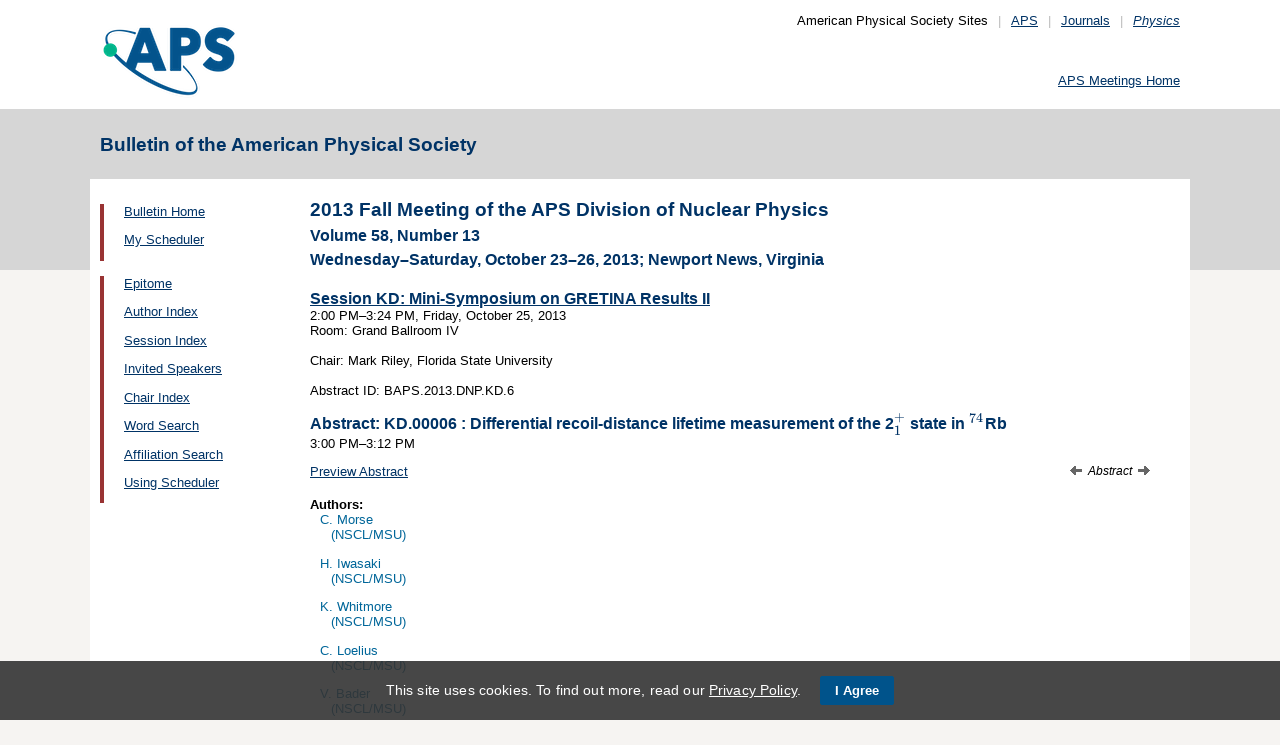

--- FILE ---
content_type: text/html;charset=UTF-8
request_url: https://meetings.aps.org/Meeting/DNP13/Session/KD.6
body_size: 22544
content:
<!DOCTYPE HTML PUBLIC "-//W3C//DTD HTML 4.01 Transitional//EN" "http://www.w3.org/TR/html4/loose.dtd">
<html>
<head>
<!-- Google tag (gtag.js) -->
<script async src="https://www.googletagmanager.com/gtag/js?id=G-GWNDZKY4VM"></script>
<script>
window.dataLayer = window.dataLayer || [];
function gtag(){dataLayer.push(arguments);}
gtag('js', new Date());
gtag('config', 'G-GWNDZKY4VM');
</script>
<title>APS -2013 Fall Meeting of the APS Division of Nuclear Physics 
- Event - Differential recoil-distance lifetime measurement of the 2$_{1}^{+}$ state in $^{74}$Rb
</title>
<meta name="citation_journal_title" content="Bulletin of the American Physical Society" />
<meta name="citation_conference" content="2013 Fall Meeting of the APS Division of Nuclear Physics" />
<meta name="citation_volume" content="Volume 58, Number 13" />
<meta name="citation_publisher" content="American Physical Society" />
<link rel="stylesheet" href="/css/styles.css?v=1.0" type="text/css" />
<link rel="stylesheet" href="/css/subpage.css" type="text/css" />
<link rel="stylesheet" href="/css/styles_pages_baps.css" type="text/css" />
<link href="/prn_styles2.css?version=1.0" rel="stylesheet" type="text/css" media="print">
<link href="/styles3.css?version=1.0" rel="stylesheet" type="text/css" media="screen">
<script>
// Script Source: CodeLifter.com
// Copyright 2003
// Do not remove this notice.
//
PositionX = 100;
PositionY = 100;
// Set these value approximately 20 pixels greater than the
// size of the largest image to be used (needed for Netscape)
defaultWidth = 1000;
defaultHeight = 600;
// Set autoclose true to have the window close automatically
// Set autoclose false to allow multiple popup windows
var AutoClose = true;
// Do not edit below this line...
// ================================
if (parseInt(navigator.appVersion.charAt(0))>=4){
var isNN=(navigator.appName=="Netscape")?1:0;
var isIE=(navigator.appName.indexOf("Microsoft")!=-1)?1:0;}
var optNN='scrollbars=no,width='+defaultWidth+',height='+defaultHeight+',left='+PositionX+',top='+PositionY;
var optIE='scrollbars=no,width=150,height=100,left='+PositionX+',top='+PositionY;
function RMpopImage(imageURL,imageTitle){
if (isNN){imgWin=window.open('about:blank','',optNN);}
if (isIE){imgWin=window.open('about:blank','',optIE);}
with (imgWin.document){
writeln('<html><head><title>Loading...</title><style>body{margin:0px;} div{height:600;} img{max-height:100%;max-width:100%;object-fit:scale-down;border-width:2px;border-style:solid;border-color:#eeeeee;}</style>');writeln('<sc'+'ript>');
writeln('var isNN,isIE;');writeln('if (parseInt(navigator.appVersion.charAt(0))>=4){');
writeln('isNN=(navigator.appName=="Netscape")?1:0;');writeln('isIE=(navigator.appName.indexOf("Microsoft")!=-1)?1:0;}');
writeln('function reSizeToImage(){');writeln('if (isIE){');writeln('window.resizeTo(300,300);');
writeln('width=300-(document.body.clientWidth-document.images[0].width);');
writeln('height=300-(document.body.clientHeight-document.images[0].height);');
writeln('window.resizeTo(width,height);}');writeln('if (isNN){'); 
writeln('window.innerWidth=document.images["RoomURL"].width;');writeln('window.innerHeight=document.images["RoomURL"].height;}}');
writeln('function doTitle(){document.title="'+imageTitle+'";}');writeln('</sc'+'ript>');
if (!AutoClose) writeln('</head><body bgcolor=ffffff scroll="no" onload="reSizeToImage();doTitle();self.focus()">')
else writeln('</head><body bgcolor=ffffff scroll="no" onload="reSizeToImage();doTitle();self.focus()" onblur="self.close()">');
writeln('<div><img name="RoomURL" src='+imageURL+' style="display:block"></div></body></html>');
close();	
}}
</script>
<link type="text/css" href="/css/smoothness/jquery-ui-1.10.2.custom.css" rel="stylesheet" />
<script type="text/javascript" src="/jscripts/jquery-1.9.1.min.js"></script>
<script type="text/javascript" src="/jscripts/jquery-ui-1.10.2.custom.min.js"></script>
<script type="text/javascript">
$(document).ready(function(){
//$("#footernotes a").tooltip({showURL:false,delay:100,left:-80});
//$("#mathjaxQue").tooltip({showURL:false,delay:100});
$("#mathjaxQue").tooltip({
tooltipClass:"custom-tooltip-styling"
});
$("#VoteTopic").tooltip({
tooltipClass:"custom-tooltip-styling"
});
});
</script>
<style>
.whiteOnBlueBold {
color: white;
font-weight: bold;
background-color: #005a9c;
padding: 0.3em 0.5em;
text-decoration: none;
}
a.whiteOnBlueBold {
color: white;	
}
a.whiteOnBlueBold:link {
color: white;	
}
.whiteOnBlueBold:hover {
color: white;	
}
.rednoteBig {
color: red;	
font-size: 1.1em;
}
.red {
color: red;	
}
.green {
color: green;
}
.cssform .title {
width: 90px;
float: left;
text-align: right;
}
.cssform .field {
margin-left: 100px;
margin-bottom: 1em;
}
#tooltip {
position: absolute;
z-index: 3000;
border: 1px solid #111;
background-color: #eee;
padding: 5px;
opacity: 0.85;
text-align:left;
font-size:70%;
}
#tooltip h3, #tooltip div { margin: 0; }
.custom-tooltip-styling {
font-size: 0.8em;
text-align: left;
}
.custom_dialog {
font-size:0.9em;
text-align: left;	
}
.no-close .ui-dialog-titlebar-close {
display: none;
}
.slider {
position: relative;	
}
.slider-control {
background: none repeat scroll 0 0 #FFFFFF;
border: 1px solid #666666;
border-radius: 12px 12px 12px 12px;
box-shadow: 0 0 2px #666666;
cursor: pointer;
font-size: 16px;
font-weight: bold;
height: 24px;
line-height: 24px;
margin: 0;
opacity: 0;
overflow: hidden;
padding: 0;
position: absolute;
text-align: center;
text-shadow: 0 0 1px #FFFFFF;
width: 24px;
}
.slider-control-prev {
left: 10px;
top: 5px;
}
.slider-control-next {
right: 10px;
top: 5px;
}
.slider-control-pause {
right: 10px;
top: 32px;
}
.slider-control-play {
right: 37px;
top: 32px;
}
label.error {
color: red;
font-style: italic;	
}
</style>
</head>
<body>
<div id="mainHolder">
<div id="innerHolder">
<div id="header">
<a href="http://www.aps.org/"><img src="/images/apslogo.png" width="140" height="92" 
alt="American Physical Society" id="logo" /></a>
<div id="headerNav">American Physical Society Sites<span>|</span><a href="https://www.aps.org/">APS</a><span>|</span><a href="https://journals.aps.org">Journals</a><span>|</span><a href="https://physics.aps.org"><em>Physics</em></a></div>
<div id="search"><br />
<div id="utility">
<a href="https://www.aps.org/events">APS Meetings Home</a>
</div>
<!-- end utility --> 
</div>
</div>
<!--end header-->
<div id="topMenuBaps">
<h1>Bulletin of the American Physical Society </h1>
</div>
<div id="navAndBranding">
<div id="leftHolder">
<div class="leftNavBaps">
<p>
<a href="/Meeting/DNP13/">Bulletin Home</a>
</p>
<p>
<a href="/Meeting/DNP13/Login">My Scheduler</a>
</p>
</div>
<div class="leftNavBaps">
<p><a href="/Meeting/DNP13/Link/2596">Epitome</a></p><p><a href="/Meeting/DNP13/PersonIndex/2597">Author Index</a></p><p><a href="/Meeting/DNP13/Link/2598">Session Index</a></p><p><a href="/Meeting/DNP13/Link/2599">Invited Speakers</a></p><p><a href="/Meeting/DNP13/Link/2600">Chair Index</a></p><p><a href="/Meeting/DNP13/Link/2601">Word Search</a></p><p><a href="/Meeting/DNP13/Link/2602">Affiliation Search</a></p><p><a href="/Meeting/DNP13/Content/2603">Using Scheduler</a></p>
</div> <!--end leftNavBaps-->
</div> <!--end leftHolder-->
<div id="mainContent">
<div id="mainpage-titles">
<h1 id="mainpagetitle">
2013 Fall Meeting of the APS Division of Nuclear Physics 
</h1>
<h2>Volume 58, Number 13</h2>
<h2>
Wednesday&#8211;Saturday, October 23&#8211;26, 2013;
Newport News, Virginia
</h2>
</div>
<script language="javascript" type="text/javascript">
(function () {
var head = document.getElementsByTagName("head")[0], script;
script = document.createElement("script");
script.type = "text/x-mathjax-config";
script[(window.opera ? "innerHTML" : "text")] =
"MathJax.Hub.Config({\n" +
" showProcessingMessages: false,\n" +
" showMathMenu: false,\n" +
" extensions: ['tex2jax.js'],\n" +
" jax: ['input/TeX','output/HTML-CSS'],\n" +
" tex2jax: {\n" +
" inlineMath: [ ['$','$'], ['\\\\(','\\\\)'] ],\n" +
" displayMath: [ ['$$','$$'], ['\\\\[','\\\\]'] ],\n" +
" processEscapes: true\n" +
" },\n" +
" TeX: {\n" +
" extensions: ['noErrors.js'],\n" +
" noErrors: {\n" +
" inlineDelimiters: ['$','$'],\n" +
" multiLine: false,\n" +
" style: {\n" +
' "font-size": "inherit",\n' +
' "border": "inherit",\n' +
' "color": "inherit"\n' +
" }\n" +
" }\n" +
" },\n" +
' "HTML-CSS": {\n' +
' preferredFont: "STIX"\n' +
" }\n" +
"});"
head.appendChild(script);
script = document.createElement("script");
script.type = "text/javascript";
script.src = "https://cdn.journals.aps.org/libs/mathjax/2.7.5/MathJax.js";
head.appendChild(script);
})();
</script>
<!-- <style type="text/css">
input.schedulebutton
{
font-size:9px;
font-family:Lucida Console,monospace;
width:110px;
height:14px;
border-style:outset;
}
</style> -->
<a href="/Meeting/DNP13/Session/KD">
<h3 style="margin-bottom: 0px;">Session KD: Mini-Symposium on GRETINA Results II</h3>
</a>
<p style="margin-top: 0px;">
2:00&nbsp;PM&#8211;3:24&nbsp;PM, 
Friday, October 25, 2013<br>
<meta name="citation_date" content="10/25/2013" />
Room: Grand Ballroom IV<br><br>
Chair: Mark Riley, Florida State University<br>
<br>Abstract ID: BAPS.2013.DNP.KD.6<br>
<meta name="citation_fulltext_html_url" content="http://meetings.aps.org/link/BAPS.2013.DNP.KD.6" />
</p>
<h3 style="margin-bottom: 0px;">Abstract: <span title="DNP13-2013-000212">KD.00006</span> : Differential recoil-distance lifetime measurement of the 2$_{1}^{+}$ state in $^{74}$Rb</h3>
<meta name="citation_title" content="Differential recoil-distance lifetime measurement of the 2&#x24;_&#x7b;1&#x7d;&#x5e;&#x7b;&#x2b;&#x7d;&#x24; state in &#x24;&#x5e;&#x7b;74&#x7d;&#x24;Rb" />
<p style="margin-top: 0px;">
3:00&nbsp;PM&#8211;3:12&nbsp;PM
<br />
</p>
<p>
<span>
<a href="http://absimage.aps.org/image/DNP13/MWS_DNP13-2013-000212.pdf" target="_blank">Preview Abstract</a>
<meta name="citation_pdf_url" content="http://absimage.aps.org/image/DNP13/MWS_DNP13-2013-000212.pdf" />&nbsp;&nbsp;
</span>
<script language="javascript" type="text/javascript">
function mathjaxReload(swh){
var loc = '';
switch(swh){	
case 1:	
loc = '/Meeting/DNP13/Session/KD.6?mathjax=n';
break;
case 2:
loc = '/Meeting/DNP13/Session/KD.6?mathjax=y';
break;
}
if(loc.length > 0) window.location.href = loc;
}
function voting(v){
var htmlRm = '<a href="javascript:void(0);" onclick="javascript:voting(0);" id="VoteTopic" class="whiteOnBlueBold" title="Click to remove the LIKE'; //.">Liked</a>';
var htmlLike = '<a href="javascript:void(0);" onclick="javascript:voting(1);" id="VoteTopic" class="whiteOnBlueBold" title="Click to like the abstract as a Hot Topic'; //.">Like</a>';
$.ajax({
url: "/Meeting/DNP13/VoteTopic?v="+v+"&cd=KD.00006&ajax=y",
cached:	false,
beforeSend: function(xhr){
$("#loadingif").show();
}
})//
.done(function(data){
var votes = 0, indx1 = -1, indx2 = -1;
if(data.length > 0) {
if(data.indexOf('Your session has timed out') >= 0){
$("#voteResponse").html(data).dialog();
} else {
indx1 = data.indexOf('(votes::');
indx2 = data.indexOf('::votes)');
if(data.indexOf('Liked') >= 0) {
if(indx1 >=0 && (indx2-1) >= (indx1+8)) {
votes = data.substring(indx1+8, indx2);
}
if(votes > 0) htmlRm = htmlRm + '. (liked by ' + votes + ' people)">Liked</a>';
else htmlRm = htmlRm + '">Liked</a>';
$("#voteSpan").html(htmlRm);
$("#VoteTopic").tooltip({
tooltipClass:"custom-tooltip-styling"
});	
}
else if(data.indexOf('Like') >= 0) {
if(indx1 >=0 && (indx2-1) >= (indx1+8)) {
votes = data.substring(indx1+8, indx2);
}
if(votes > 0) htmlLike = htmlLike + '. (liked by ' + votes + ' people)">Like</a>';
else htmlLike = htmlLike + '">Like</a>';
$("#voteSpan").html(htmlLike);
$("#VoteTopic").tooltip({
tooltipClass:"custom-tooltip-styling"
});
}
else if(data.indexOf("Error") >= 0) {
alert(data);
}
else {
alert("Error: unexpected response received");
}
}
} else {
alert("Error: no response received");
}
$("#loadingif").hide();
})
.fail(function(o, t, e){
alert(t + ': ' + o.status);
$("#loadingif").hide();
});
}
</script>
<span style="float:right;font-style:italic;font-size:90%;">
<a title="Previous Abstract" style="text-decoration:none;" href="/Meeting/DNP13/Session/KD.5"><img src="/images/arrow-left-12.gif" style="border:0;" />&nbsp;</a> Abstract <a title="Next Abstract" style="text-decoration:none;" href="/Meeting/DNP13/Session/KD.7">&nbsp;<img src="/images/arrow-right-12.gif" style="border:0;" /></a></span>
</p>
<div id="voteResponse" style="font-size:0.9em;text-align:left;" title="Message"></div>
<h4 style="margin-bottom: 0px;">
Authors:
</h4>
<p style="margin-top: 0px;">
<span class="largernormal">
<span style="padding-left:0.8em;">C. Morse</span>
<br>
<span style="padding-left:1.6em;">(NSCL/MSU)</span>
</span>
</p>
<p style="margin-top: 0px;">
<span class="largernormal">
<span style="padding-left:0.8em;">H. Iwasaki</span>
<br>
<span style="padding-left:1.6em;">(NSCL/MSU)</span>
</span>
</p>
<p style="margin-top: 0px;">
<span class="largernormal">
<span style="padding-left:0.8em;">K. Whitmore</span>
<br>
<span style="padding-left:1.6em;">(NSCL/MSU)</span>
</span>
</p>
<p style="margin-top: 0px;">
<span class="largernormal">
<span style="padding-left:0.8em;">C. Loelius</span>
<br>
<span style="padding-left:1.6em;">(NSCL/MSU)</span>
</span>
</p>
<p style="margin-top: 0px;">
<span class="largernormal">
<span style="padding-left:0.8em;">V. Bader</span>
<br>
<span style="padding-left:1.6em;">(NSCL/MSU)</span>
</span>
</p>
<p style="margin-top: 0px;">
<span class="largernormal">
<span style="padding-left:0.8em;">T. Baugher</span>
<br>
<span style="padding-left:1.6em;">(NSCL/MSU)</span>
</span>
</p>
<p style="margin-top: 0px;">
<span class="largernormal">
<span style="padding-left:0.8em;">D. Bazin</span>
<br>
<span style="padding-left:1.6em;">(NSCL/MSU)</span>
</span>
</p>
<p style="margin-top: 0px;">
<span class="largernormal">
<span style="padding-left:0.8em;">J. Berryman</span>
<br>
<span style="padding-left:1.6em;">(NSCL/MSU)</span>
</span>
</p>
<p style="margin-top: 0px;">
<span class="largernormal">
<span style="padding-left:0.8em;">A. Gade</span>
<br>
<span style="padding-left:1.6em;">(NSCL/MSU)</span>
</span>
</p>
<p style="margin-top: 0px;">
<span class="largernormal">
<span style="padding-left:0.8em;">C. Langer</span>
<br>
<span style="padding-left:1.6em;">(NSCL/MSU)</span>
</span>
</p>
<p style="margin-top: 0px;">
<span class="largernormal">
<span style="padding-left:0.8em;">E. Lunderberg</span>
<br>
<span style="padding-left:1.6em;">(NSCL/MSU)</span>
</span>
</p>
<p style="margin-top: 0px;">
<span class="largernormal">
<span style="padding-left:0.8em;">F. Recchia</span>
<br>
<span style="padding-left:1.6em;">(NSCL/MSU)</span>
</span>
</p>
<p style="margin-top: 0px;">
<span class="largernormal">
<span style="padding-left:0.8em;">R. Stroberg</span>
<br>
<span style="padding-left:1.6em;">(NSCL/MSU)</span>
</span>
</p>
<p style="margin-top: 0px;">
<span class="largernormal">
<span style="padding-left:0.8em;">C. Walz</span>
<br>
<span style="padding-left:1.6em;">(NSCL/MSU)</span>
</span>
</p>
<p style="margin-top: 0px;">
<span class="largernormal">
<span style="padding-left:0.8em;">D. Weisshaar</span>
<br>
<span style="padding-left:1.6em;">(NSCL/MSU)</span>
</span>
</p>
<p style="margin-top: 0px;">
<span class="largernormal">
<span style="padding-left:0.8em;">R. Wadsworth</span>
<br>
<span style="padding-left:1.6em;">(York U.)</span>
</span>
</p>
<p style="margin-top: 0px;">
<span class="largernormal">
<span style="padding-left:0.8em;">A. Lemasson</span>
<br>
<span style="padding-left:1.6em;">(GANIL)</span>
</span>
</p>
<p style="margin-top: 0px;">
<span class="largernormal">
<span style="padding-left:0.8em;">T. Braunroth</span>
<br>
<span style="padding-left:1.6em;">(IKP Cologne)</span>
</span>
</p>
<p style="margin-top: 0px;">
<span class="largernormal">
<span style="padding-left:0.8em;">A. Dewald</span>
<br>
<span style="padding-left:1.6em;">(IKP Cologne)</span>
</span>
</p>
<p style="margin-top: 0px;">
<span class="largernormal">
<span style="padding-left:0.8em;">I.Y. Lee</span>
<br>
<span style="padding-left:1.6em;">(LBNL)</span>
</span>
</p>
<p style="margin-top: 0px;">
<span class="largernormal">
<span style="padding-left:0.8em;">C. Bancroft</span>
<br>
<span style="padding-left:1.6em;">(CMU)</span>
</span>
</p>
<p style="margin-top: 0px;">
<span class="largernormal">
<span style="padding-left:0.8em;">D. Barofsky</span>
<br>
<span style="padding-left:1.6em;">(CMU)</span>
</span>
</p>
<p style="margin-top: 0px;">
<span class="largernormal">
<span style="padding-left:0.8em;">J. Lloyd</span>
<br>
<span style="padding-left:1.6em;">(CMU)</span>
</span>
</p>
<p style="margin-top: 0px;">
<span class="largernormal">
<span style="padding-left:0.8em;">A. Westerberg</span>
<br>
<span style="padding-left:1.6em;">(CMU)</span>
</span>
</p>
<p style="margin-top: 0px;">
<span class="largernormal">
<span style="padding-left:0.8em;">K. Wimmer</span>
<br>
<span style="padding-left:1.6em;">(CMU)</span>
</span>
</p>
<p style="margin-top: 0px;">
<span class="largernormal">
<meta name="citation_authors" content="Morse, C.; Iwasaki, H.; Whitmore, K.; Loelius, C.; Bader, V.; Baugher, T.; Bazin, D.; Berryman, J.; Gade, A.; Langer, C.; Lunderberg, E.; Recchia, F.; Stroberg, R.; Walz, C.; Weisshaar, D.; Wadsworth, R.; Lemasson, A.; Braunroth, T.; Dewald, A.; Lee, I.Y.; Bancroft, C.; Barofsky, D.; Lloyd, J.; Westerberg, A.; Wimmer, K." />
</p>
<div class="largernormal" style="margin-bottom: 1em;">
The structure of $^{74}$Rb has received much attention because of 
its unique location in the nuclear chart. It lies in a region of rapid 
increase of E2 strength along the N$=$Z line between $^{72}$Kr and 
$^{76}$Sr, and coexistence between prolate and oblate shapes is 
known to be present in neighboring $^{74}$Kr. These observations 
make the understanding of collectivity in $^{74}$Rb highly 
desirable, but in contrast to neighboring nuclei, little is known about the 
nature of $^{74}$Rb beyond its level scheme. To address this 
problem, we have performed an experiment to measure the lifetime of the 
2$_{1}^{+}$ state in $^{74}$Rb using a 
previously undemonstrated differential plunger technique. This was 
accomplished using the new NSCL TRIPLEX plunger in combination with GRETINA, 
taking advantage of the latter system&#039;s capabilities to achieve sufficient 
resolution for the new technique. Results will be presented and implications 
for the structure of $^{74}$Rb will be discussed.
</div>
<p><small>To cite this abstract, use the following reference: http://meetings.aps.org/link/BAPS.2013.DNP.KD.6</small></p>
</div> <!--end mainContent -->
</div> <!-- end NavAndBranding -->
<div class="clear" style="height:10px;"></div>
<div id="footer">
<table width="100%" border="0" cellspacing="0" cellpadding="0" style=" margin-bottom:5px;">
<tr>
<td width="20%" align="left" valign="top" style="">
<h4><a href="https://www.aps.org/about">Follow Us</a></h4>
<p><a href="https://twitter.com/APSphysics" target="_blank"><img src="/templates/images/social-twitter.gif" alt="Twitter" title="Twitter" align="absmiddle" border="0" height="35" width="35"></a>&nbsp;&nbsp;&nbsp;<a href="https://www.facebook.com/apsphysics" target="_blank"><img src="/templates/images/social-facebook.gif" alt="Facebook" title="Facebook" align="absmiddle" border="0" height="35" width="35"></a>&nbsp;&nbsp;&nbsp;<a href="https://www.linkedin.com/company/aps-physics/" target="_blank"><img src="/templates/images/social-linkedin.gif" alt="LinkedIn" title="LinkedIn" align="absmiddle" border="0" height="35" width="35"></a></p>
<p><a href="http://feeds.aps.org/" target="_blank"><img src="/templates/images/social-rss.gif" alt="Feeds" title="RSS Feeds" align="absmiddle" border="0" height="35" width="35"></a>&nbsp;&nbsp;&nbsp;<a href="http://plus.google.com/u/0/108903050858357909954/" target="_blank"><img src="/templates/images/social-googleplus.gif" alt="Google Plus" title="Google Plus" align="absmiddle" border="0" height="35" width="35"></a>&nbsp;&nbsp;&nbsp;<a href="https://www.youtube.com/user/apsphysics/" target="_blank"><img src="/templates/images/social-youtube.gif" alt="YouTube" title="YouTube" align="absmiddle" border="0" height="35" width="35"></a></p></td>
<td width="22%" align="left" valign="top" style="">
<h4>Engage</h4>
<p>
<a href="https://www.aps.org/membership">Become an APS Member</a><br>
<a href="https://www.aps.org/events">Submit a Meeting Abstract</a> <br>
<a href="https://authors.aps.org/Submissions/">Submit a Manuscript</a><br />
<a href="https://journals.aps.org/search">Find a Journal Article</a><br>
<a href="https://www.aps.org/about/support">Donate to APS</a>
</p>
</td>
<td width="22%" align="left" valign="top" style="">
<h4>My APS</h4>
<p>
<a href="https://www.aps.org/membership/services">Renew Membership</a><br>
<a href="https://www.aps.org/membership/communities/units">Join an APS Unit</a><br>
<a href="https://www.aps.org/membership/services">Get My Member Number</a><br>
<a href="https://www.aps.org/membership/services">Update Contact Information</a>
</p>
</td>
<td width="16%" align="left" valign="top" style="">
<h4>Information for</h4>
<p>
<a href="https://librarians.aps.org/">Librarians</a><br>
<a href="https://journals.aps.org/authors">Authors</a><br>
<a href="https://journals.aps.org/referees">Referees</a><br>
<a href="https://www.aps.org/newsroom/index.cfm">Media</a><br>
<a href="https://www.aps.org/membership/join/students">Students</a>
</p>
</td>
<td width="20%" align="left" valign="top" style="">
<h4><a href="https://www.aps.org/about/" style="color:#036;">About APS</a></h4>
<p>
The American Physical Society (APS) is a non-profit membership organization working to 
advance the knowledge of physics.
</p>
</td>
</tr>
</table>
<p><br />&copy; 2025 <a href="https://www.aps.org/">American Physical Society</a> 
| All rights reserved | <a href="https://www.aps.org/about/webpolicies.cfm">Terms of Use</a> 
| <a href="https://www.aps.org/about/contact">Contact Us</a>
</p>
<p>
<strong>Headquarters</strong>
<span class="leftpadded">1 Physics Ellipse, College Park, MD 20740-3844</span>
<span class="leftpadded">(301) 209-3200</span><br />
<strong>Editorial Office</strong>
<span class="leftpadded">100 Motor Pkwy, Suite 110, Hauppauge, NY 11788</span>
<span class="leftpadded">(631) 591-4000</span><br />
<strong>Office of Public Affairs</strong>
<span class="leftpadded">529 14th St NW, Suite 1050, Washington, D.C. 20045-2001</span>
<span class="leftpadded">(202) 662-8700</span>
</p>
</div><!--end footer-->
</div><!-- end innerHolder -->
</div><!--end container -->
<script src="https://cdn.aps.org/cookie-widget/latest/cookiewidget.js"></script>
</body>
</html>
